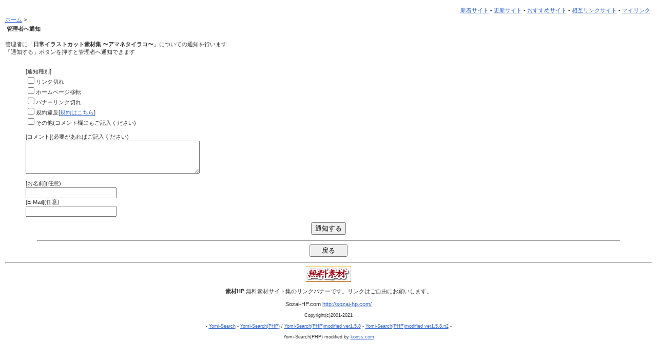

--- FILE ---
content_type: text/html; charset=UTF-8
request_url: http://sozai-hp.com/regist_ys.php?mode=no_link&id=2231&pre=on&title=%E6%97%A5%E5%B8%B8%E3%82%A4%E3%83%A9%E3%82%B9%E3%83%88%E3%82%AB%E3%83%83%E3%83%88%E7%B4%A0%E6%9D%90%E9%9B%86+%E3%80%9C%E3%82%A2%E3%83%9E%E3%83%8D%E3%82%BF%E3%82%A4%E3%83%A9%E3%82%B3%E3%80%9C
body_size: 1577
content:
<!DOCTYPE HTML PUBLIC "-//W3C//DTD HTML 4.01 Transitional//EN">
<html>
<head>
<meta http-equiv="Content-type" content="text/html; charset=UTF-8">
<meta http-equiv="Pragma" content="no-cache">
<meta http-equiv="Cache-Control" content="no-cache">
<meta http-equiv="Expires" content="Thu, 01 Dec 1994 16:00:00 GMT">
<title>管理者へ通知　| 素材HP 無料素材検索エンジン</title>
<link media="screen" rel="stylesheet" href="css/main.css" type="text/css">
</head>
<body>
<a name="top"></a>
<!-- Menu Bar Output -->
<table width="100%" class="table_menu_bar">
  <tr>
    <td><a href="/yomi.php?mode=new">新着サイト</a> -
<a href="/yomi.php?mode=renew">更新サイト</a> -
<a href="/yomi.php?mode=m1">おすすめサイト</a> -
<a href="/yomi.php?mode=m2">相互リンクサイト</a> -
<a href="/yomi.php?mode=mylink">マイリンク</a></td>
  </tr>
</table>
<!-- /Menu Bar Output -->
<a href="http://sozai-hp.com/">ホーム</a> > 
<!-- Navigation Bar Output -->
<table width="100%" class="table_navigation_bar">
  <tr>
    <td><strong>管理者へ通知</strong></td>
  </tr>
</table>
<!-- /Navigation Bar Output -->
<br>
管理者に「<b>日常イラストカット素材集 〜アマネタイラコ〜</b>」についての通知を行います<br>
「通知する」ボタンを押すと管理者へ通知できます
<br><br>
<form action="regist_ys.php" method="post">
  <input type="hidden" name="mode" value="no_link">
  <input type="hidden" name="id" value="2231">
  <input type="hidden" name="pre" value="">
  <input type="hidden" name="ref" value="">
  <input type="hidden" name="title" value="日常イラストカット素材集 〜アマネタイラコ〜">
	<ul>
	[通知種別]<br>
		<input type="checkbox" name="type_no_link" value="1">リンク切れ<br>
		<input type="checkbox" name="type_move" value="1">ホームページ移転<br>
		<input type="checkbox" name="type_bana_no_link" value="1">バナーリンク切れ<br>
		<input type="checkbox" name="type_ill" value="1">規約違反[<a href="regist_ys.php?mode=new">規約はこちら</a>]<br>
		<input type="checkbox" name="type_other" value="1">その他(コメント欄にもご記入ください)<br>
	<br>
	[コメント](必要があればご記入ください)<br>
		<textarea name="com" cols="40" rows="4"></textarea><br>
	<br>
	[お名前](任意)<br>
	<input type="text" name="c_name"><br>
	[E-Mail](任意)<br>
	<input type="text" name="c_email"><br>
	</ul>
</ul>
<div align="center"><input type="submit" value="通知する"></div>
</form>
<hr width="90%">
<div align="center"><form><input type="button" value="&nbsp;&nbsp;&nbsp;&nbsp;戻る&nbsp;&nbsp;&nbsp;&nbsp;" onClick="history.back()"></form></div>
<hr align="">

<!-- Footer Space Output -->
<!-- /Footer Space Output -->

<!-- Copy Right Output -->
<div align="center"><div style="text-align:center">
<a target="_top" href="http://sozai-hp.com/"><img height="31" src="/img/sozai-hpsbna01.gif" width="88" alt="素材HP"></a>
<p><b>素材HP</b> 無料素材サイト集のリンクバナーです。リンクはご自由にお願いします。</p>
<p>Sozai-HP.com <a href="http://sozai-hp.com/">http://sozai-hp.com/</a></p>
<p><small>Copyright(c)2001-2021</small></p>
<small>
 - <a href="http://yomi.pekori.to/" target="_blank">Yomi-Search</a>
 - <a href="http://sql.s28.xrea.com/">Yomi-Search(PHP)</a>&nbsp;/&nbsp;<a href="http://yomiphp-mod.sweet82.com/" target="_blank">Yomi-Search(PHP)modified ver1.5.8</a>
 - <a href="http://www.nkbt.net/yomi/" target="_blank">Yomi-Search(PHP)modified ver1.5.8.n2</a> -
</small>
<p><small> Yomi-Search(PHP) modified by <a href="https://www.kooss.com/">kooss.com</a></small></p>
</div></div>
<!-- /Copy Right Output -->

</body>
</html>